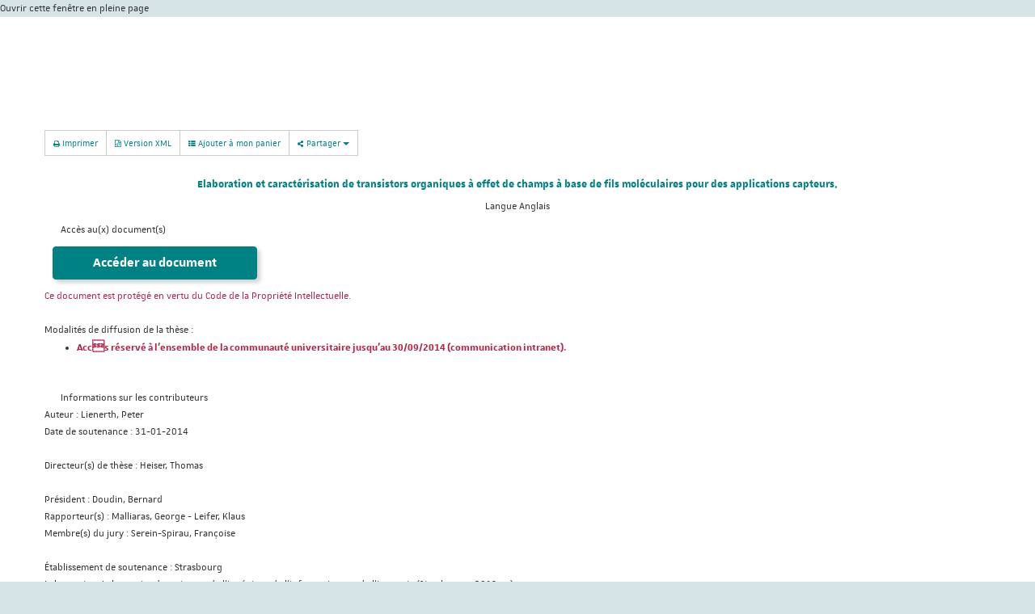

--- FILE ---
content_type: text/html;charset=utf-8
request_url: https://ecrin.app.unistra.fr/search/notice/view/2014STRAD003?lightbox=true
body_size: 26787
content:
<!DOCTYPE HTML PUBLIC "-//W3C//DTD HTML 4.01//EN" "http://www.w3.org/TR/html4/strict.dtd">
<html xmlns="http://www.w3.org/1999/xhtml" lang="fr"> 
<head>
<meta http-equiv="content-type" content="text/html; charset=UTF-8">
<title>ECRIN&#160;|&#160;Thèse :&#160;Elaboration et caractérisation de transistors organiques à effet de champs à base de fils moléculaires pour des applications capteurs.</title>

<link href="https://ecrin.app.unistra.fr/search/js/bootstrap/css/bootstrap.min.css" media="screen" rel="stylesheet" type="text/css"/>
<link href="https://ecrin.app.unistra.fr/search/js/rgaa_bibliotheques_javascript-master/bower_components/bootstrapaccessibilityplugin/plugins/css/bootstrap-accessibility.css" rel="stylesheet" type="text/css"/>
<link href="https://ecrin.app.unistra.fr/search/js/bootstrap-datepicker/css/bootstrap-datepicker.min.css" rel="stylesheet" type="text/css" />
<link href="https://ecrin.app.unistra.fr/search/css/fonts/font-mesr-icons/style.css" rel="stylesheet" type="text/css" />
<link href="https://ecrin.app.unistra.fr/search/css/fonts/fontello-supnum/css/fontello.css" rel="stylesheet" type="text/css" />
<link href="https://ecrin.app.unistra.fr/search/css/fonts/font-awesome/css/font-awesome.min.css" rel="stylesheet" type="text/css"/>
<link href="https://ecrin.app.unistra.fr/search/css/fonts/Open_Sans_Condensed/style.css" rel="stylesheet" type="text/css" />
<link href="https://ecrin.app.unistra.fr/search/css/jquery-themes/start/jquery-ui-1.8.9.custom.css" rel="stylesheet" type="text/css" />
<link href="https://ecrin.app.unistra.fr/search/css/jquery-autocomplete/jquery.autocomplete.css" rel="stylesheet" type="text/css" />
<link href="https://ecrin.app.unistra.fr/search/js/fancybox2/source/jquery.fancybox.css?v=2.1.5" rel="stylesheet" type="text/css" />

<link
href="https://s3.unistra.fr/master/common/assets/fonts/unistra-font/1.0.0/css/unistra-font.css?AWSAccessKeyId=M2M78RKXPAP75Y692QZX&Signature=Ros22u4Tp0Dy106qr0rRkGBPoJM%3D&Expires=1870971370"
rel="stylesheet" />
<link
href="https://s3.unistra.fr/master/common/assets/fonts/brill-font/2.0.0/css/brill-font.css?AWSAccessKeyId=M2M78RKXPAP75Y692QZX&Signature=0dWsJacuE38c9UuUf946eHMJdEk%3D&Expires=1876298241"
rel="stylesheet" />
<link
href="https://s3.unistra.fr/master/common/assets/fonts/nova-icons/1.0.2/css/nova-icons.css?AWSAccessKeyId=M2M78RKXPAP75Y692QZX&Signature=hFFKhRhE9%2B1xVyIi%2F%2BQPD%2BftVbk%3D&Expires=1887617035"
rel="stylesheet" />
<link
href="https://s3.unistra.fr/master/common/assets/fonts/unistra-symbol/1.0.4/css/unistra-symbol.css?AWSAccessKeyId=M2M78RKXPAP75Y692QZX&Signature=lfTwAVnRXjgZc9ryRpAcWhiMbCA%3D&Expires=1876298241"
rel="stylesheet" />
<link
href="https://s3.unistra.fr/master/common/assets/fonts/fontawesome/4.7.0/css/font-awesome.css?AWSAccessKeyId=M2M78RKXPAP75Y692QZX&Signature=snnhBqegenRmkB3%2F8aGO0MmaQiU%3D&Expires=1887617417"
rel="stylesheet" />
<link
href="https://s3.unistra.fr/master/common/assets/fonts/unistra-signature/3.0.1/css/sun.css?AWSAccessKeyId=M2M78RKXPAP75Y692QZX&Signature=CgIbptGflBu5hCjAQYmysfF3E4c%3D&Expires=1887617036"
rel="stylesheet" />
<link href="https://ecrin.app.unistra.fr/search/css/ori-oai-search.css" rel="stylesheet" type="text/css"/>
<link rel="stylesheet" href="https://ecrin.app.unistra.fr/search/css/oos-print.css" type="text/css" media="print"/>
<link rel="stylesheet" href="https://ecrin.app.unistra.fr/search/css/oos-print-custom.css" type="text/css" media="print"/>
<link rel="icon" type="image/png" href="https://ecrin.app.unistra.fr/search/media/favicon.png"/>
<link rel="shortcut icon" type="image/x-icon" href="https://ecrin.app.unistra.fr/search/media/favicon.ico"/>
<link rel="search" type="application/opensearchdescription+xml" title="Moteur de recherche ORI-OAI sur tous les formats" href="https://ecrin.app.unistra.fr/search/opensearch/simple_all.xml"/>
<link rel="search" type="application/opensearchdescription+xml" title="Moteur de recherche ORI-OAI (ressources documentaires)" href="https://ecrin.app.unistra.fr/search/opensearch/simple_dc.xml"/>
<link rel="search" type="application/opensearchdescription+xml" title="Moteur de recherche ORI-OAI (th\u00E8ses)" href="https://ecrin.app.unistra.fr/search/opensearch/simple_tef.xml"/>
<link rel="unapi-server" type="application/xml" title="unAPI" href="https://ecrin.app.unistra.fr/search/unAPI.html" />
<meta name="description" content="Il est reconnu que la structure des semi-conducteurs organiques influence la sensibilité et la sensitivité des capteurs des gaz. Pour améliorer la compréhension des mécanismes sous-jacents dans les capteurs à base des transistors d’effet de champ organique (OFETs) cette thèse a exploré trois pistes différentes : L’utilisation de l’hystérésis des caractéristiques de transfert comme paramètre de détection des gaz est étudié. En ajoutant l’hystérésis aux paramètres standards, on améliore la sélectivité des OFETs à base de poly(3-hexylthiophène) aux gaz polaires. Des mesures transitoires de courant indiquent que la cinétique de piégeage et de piégeage des porteurs de charges est à l’origine de cette amélioration. Pour comprendre l’influence qu’à la structure moléculaire sur la sensibilité aux vapeurs d’éthanol, des polymères avec des chaînes latérales alcoxyle dont on fait varier la polarité ainsi que l’encombrement stérique, ont été étudiés. L’intensité de la réponse est corrélée avec la quantité d’analyte absorbée et le moment dipolaire des chaînes latérales. Pour permettre l’étude des mécanismes à l’échelle nanométrique, une partie de ce travail se concentre sur la fabrication de transistors avec une taille de canal réduite. En utilisant le nitrure de silicium comme couche diélectrique, on réduite les tensions de commande et les propriétés chimiques à l’interface."/><meta name="keywords" content="Transistors organique à effet de champ, Capteurs du gaz, Nano transistors, Vapeur polaire, P3HT, Réponse dynamique"/></head>
<body class="ff pagetype-notice render-servlet lightbox">
<script type="text/javascript"> 
var ajaxAutocomplete = 0;
ajaxAutocomplete = 1;
var ajaxAdvanced = 0;
ajaxAdvanced = 1;
var ajaxNotice = 0;
ajaxNotice = 1;
var autocompleteJson = 'https://ecrin.app.unistra.fr/search/autocomplete.json';
var imagesPath = 'https://ecrin.app.unistra.fr/search/media/';
var renderMode = 'servlet';
var userLang = 'fr';
var trackPericles = 0;
</script>
<div id="ori-oai-search" class="ff pagetype-notice render-servlet lightbox">
<div id="lightbox-full-page-link">
<a href="https://ecrin.app.unistra.fr/search/notice/view/2014STRAD003?resultBackUrl=" title="Fermer cette fenêtre et l'ouvrir en pleine page&#160;(nouvelle fenêtre)" target="_blank">Ouvrir cette fenêtre en pleine page</a>
</div>
<main role="main" id="ori-oai-search-main" >
<div class="modular-row2-11-0">
<div class="container" id="bandeau-recherche">
<div class="row">
<div style="height: 100px; background: transparent !important"></div>
<div class="col-lg-12 col-md-12 col-sm-12 col-xs-12 zone-mod-100">
<div class="bloc_modulaire moteur_ressource pagetype-notice" id="main-content-container">

<div class="row" id="main-content">
<div class="page-content col-lg-12 col-md-12 col-sm-12 col-xs-12">

<div id="page-content" class="row notice-content">
<div id="main-icons" class="notice-main-icons btn-group">
<a rel="nofollow" class="btn btn-default btn-sm print" href="https://ecrin.app.unistra.fr/search/notice/view/2014STRAD003?print=true" data-toggle="tooltip" data-container="#ori-oai-search main" title="Imprimer cette fiche descriptive&#160;(nouvelle fenêtre)" target="_blank">
<span class="fa fa-print" aria-hidden="true"></span>&#160;Imprimer</a>

<a rel="nofollow" class="btn btn-default btn-sm export-xml" href="https://ecrin.app.unistra.fr/search/notice/view/2014STRAD003/tef/xml" data-toggle="tooltip" data-container="#ori-oai-search main" title="Exporter la fiche descriptive en version native XML">
<span class="fa fa-file-code-o" aria-hidden="true"></span>&#160;Version XML</a>
<a rel="nofollow" class="btn btn-default btn-sm cart-access" href="https://ecrin.app.unistra.fr/search/notice/view/2014STRAD003?add-cart=2014STRAD003&amp;cart-namespace=http://www.abes.fr/abes/documents/tef" data-toggle="tooltip" data-container="#ori-oai-search main" title="Ajouter à mon panier">
<span class="fa-stack">
<span class="fa fa-th-list" aria-hidden="true"></span>
</span>&#160;Ajouter à mon panier</a>
<div class="btn-group share">
<button type="button" class="btn btn-default btn-sm dropdown-toggle" data-toggle="dropdown" title="Partager cette ressource" aria-haspopup="true" aria-expanded="false">
<span class="fa fa-share-alt" aria-hidden="true"></span>&#160;Partager&#160;<span class="caret"></span>
</button>
<ul class="dropdown-menu liste_liens_partager">
<li class="lien_partager facebook">
<a href="http://www.facebook.com/sharer.php?u=https%3A%2F%2Fecrin.app.unistra.fr%2Fsearch%2Fnotice%2Fview%2F2014STRAD003" rel="nofollow" target="_blank" data-toggle="tooltip" data-container="#ori-oai-search main" title="Partager sur Facebook&#160;(nouvelle fenêtre)" onclick=";">
<i class="fa fa-facebook"></i>&#160;Sur Facebook</a>
</li>
<li class="lien_partager twitter">
<a href="https://twitter.com/intent/tweet?text=Elaboration et caractérisation de transistors organiques à effet de champs à base de fils moléculaires pour des applications capteurs.&amp;url=https%3A%2F%2Fecrin.app.unistra.fr%2Fsearch%2Fnotice%2Fview%2F2014STRAD003" rel="nofollow" target="_blank" data-toggle="tooltip" data-container="#ori-oai-search main" title="Partager sur Twitter&#160;(nouvelle fenêtre)" onclick=";">
<i class="fa fa-twitter"></i>&#160;Sur Twitter</a>
</li>
<li class="lien_partager google">
<a href="https://plus.google.com/share?url=https%3A%2F%2Fecrin.app.unistra.fr%2Fsearch%2Fnotice%2Fview%2F2014STRAD003" rel="nofollow" target="_blank" data-toggle="tooltip" data-container="#ori-oai-search main" title="Partager sur Google+&#160;(nouvelle fenêtre)" onclick=";">
<i class="fa fa-google-plus"></i>&#160;Sur Google+</a>
</li>
<li class="lien_partager linkedin">
<a href="http://www.linkedin.com/shareArticle?mini=true&amp;url=https%3A%2F%2Fecrin.app.unistra.fr%2Fsearch%2Fnotice%2Fview%2F2014STRAD003&amp;title=Elaboration et caractérisation de transistors organiques à effet de champs à base de fils moléculaires pour des applications capteurs." rel="nofollow" target="_blank" data-toggle="tooltip" data-container="#ori-oai-search main" title="Partager sur LinkedIn&#160;(nouvelle fenêtre)" onclick=";">
<i class="fa fa-linkedin"></i>&#160;Sur LinkedIn</a>
</li>
<li class="lien_partager viadeo">
<a href="http://www.viadeo.com/shareit/share/?url=https%3A%2F%2Fecrin.app.unistra.fr%2Fsearch%2Fnotice%2Fview%2F2014STRAD003&amp;title=Elaboration et caractérisation de transistors organiques à effet de champs à base de fils moléculaires pour des applications capteurs." rel="nofollow" target="_blank" data-toggle="tooltip" data-container="#ori-oai-search main" title="Partager sur Viadeo&#160;(nouvelle fenêtre)" onclick=";">
<i class="supnum-icon icon-viadeo"></i>&#160;Sur Viadeo</a>
</li>
<li class="lien_partager courriel">
<a href="mailto:?subject=Elaboration et caractérisation de transistors organiques à effet de champs à base de fils moléculaires pour des applications capteurs.&amp;body=https%3A%2F%2Fecrin.app.unistra.fr%2Fsearch%2Fnotice%2Fview%2F2014STRAD003" rel="nofollow" target="_blank" data-toggle="tooltip" data-container="#ori-oai-search main" title="Partager par courriel&#160;(nouvelle fenêtre)" onclick=";">
<i class="fa fa-envelope"></i>&#160;Par courriel</a>
</li>
<li class="lien_partager scoopit">
<a href="https://www.scoop.it/bookmarklet?url=https%3A%2F%2Fecrin.app.unistra.fr%2Fsearch%2Fnotice%2Fview%2F2014STRAD003" rel="nofollow" target="_blank" data-toggle="tooltip" data-container="#ori-oai-search main" title="Partager sur Scoop.it&#160;(nouvelle fenêtre)" onclick=";">
<i class="mesr-icon icon-scoopit"></i>&#160;Sur Scoop.it</a>
</li>
<li class="lien_partager pinterest">
<a href="http://pinterest.com/pin/create/button/?url=https%3A%2F%2Fecrin.app.unistra.fr%2Fsearch%2Fnotice%2Fview%2F2014STRAD003" rel="nofollow" target="_blank" data-toggle="tooltip" data-container="#ori-oai-search main" title="Partager sur Pinterest&#160;(nouvelle fenêtre)" onclick=";">
<i class="fa fa-pinterest"></i>&#160;Sur Pinterest</a>
</li>
</ul></div>
</div>
<abbr class="unapi-id" title="2014STRAD003_____tef.ris_fr"></abbr>

<div xmlns:xsi="http://www.w3.org/2001/XMLSchema-instance" xmlns:oai_dc="http://www.openarchives.org/OAI/2.0/oai_dc/" xmlns:xlink="http://www.w3.org/1999/xlink" xmlns:mads="http://www.loc.gov/mads/" xmlns:dcterms="http://purl.org/dc/terms/" xmlns:metsRights="http://cosimo.stanford.edu/sdr/metsrights/" xmlns:mets="http://www.loc.gov/METS/" xmlns:tef="http://www.abes.fr/abes/documents/tef" xmlns:oaidc="http://www.openarchives.org/OAI/2.0/oai_dc/" xmlns:dc="http://purl.org/dc/elements/1.1/" xmlns:fo="http://www.w3.org/1999/XSL/Format" xmlns:fmt="http://java.sun.com/jsp/jstl/fmt" class="title">
<span class="title">Elaboration et caractérisation de transistors organiques à effet de champs à base de fils moléculaires pour des applications capteurs.</span> <br>
<span class="default">Langue </span><span class="element-value">Anglais</span>
<br>
</div><div class="metadata-content show-thumbnail-true">
<div class="document-link">
<div id="tef-document-link-bloc-title" class="notice-bloc-title-open">
<span><a data-speed="slow" data-linkClosedClass="notice-bloc-title-closed" data-linkOpenClass="notice-bloc-title-open" data-linkAreaId="tef-document-link-bloc-title" data-expandAreaId="tef-document-link-values" href="#" id="ori-oai-help-href-description_tef-document-link-bloc-title">Accès au(x) document(s)</a></span>
</div>
<div id="tef-document-link-values" class="notice-bloc-content">
<div class="btn btn-primary">
<a id="links-more-href_record-page" href="#" data-expandareaid="links-more_record-page" data-linkareaid="links-more-href_record-page" data-linkopenclass="action action-open" data-linkclosedclass="action action-closed" data-speed="fast" class="action action-closed" data-container="#ori-oai-search main" data-toggle="tooltip" title="Elaboration and characterization of field-effect transistors based on organic molecular wires for chemical sensing applications">Acc&eacute;der au document</a>
<ul style="display: none;" id="links-more_record-page" class="links-more-href">
<li class="text_html">
<a href="https://theses.hal.science/tel-01199194" target="_blank" title="Acc&eacute;der &agrave; la page : https://theses.hal.science/tel-01199194&nbsp;(nouvelle fen&ecirc;tre)" data-toggle="tooltip" data-placement="top">https://theses.hal.science/tel-01199194</a><img title="L'acc&egrave;s au document ne vous est pas autoris&eacute;" alt="Droits d'acc&egrave;s : non autoris&eacute;" src="https://ecrin.app.unistra.fr/search/media/rights_auth_not_ok_16px.png" class="rights rights-auth_not_ok"></li>
<li class="application_pdf">
<a href="https://publication-theses.unistra.fr/public/theses_doctorat/2014/Lienerth_Peter_2014_ED269.pdf" target="_blank" title="Acc&eacute;der &agrave; la page : https://publication-theses.unistra.fr/public/theses_doctorat/2014/Lienerth_Peter_2014_ED269.pdf&nbsp;(nouvelle fen&ecirc;tre)" data-toggle="tooltip" data-placement="top">https://publication-theses.unistra.fr/public/theses_doctorat/2014/Lienerth_Peter_2014_ED269.pdf</a><img title="Vous &ecirc;tes autoris&eacute; &agrave; consulter le document apr&egrave;s authentification" alt="Droits d'acc&egrave;s : consultation apr&egrave;s authentification" src="https://ecrin.app.unistra.fr/search/media/rights_auth_ok_16px.png" class="rights rights-auth_ok"></li>
<li class="application_pdf">
<a href="http://www.theses.fr/2014STRAD003/abes" target="_blank" title="Acc&eacute;der &agrave; la page : http://www.theses.fr/2014STRAD003/abes&nbsp;(nouvelle fen&ecirc;tre)" data-toggle="tooltip" data-placement="top">http://www.theses.fr/2014STRAD003/abes</a><img title="L'acc&egrave;s au document n&eacute;cessite une authentification. Vous pouvez potentiellement ne pas y avoir acc&egrave;s." alt="Droits d'acc&egrave;s : authentification requise." src="https://ecrin.app.unistra.fr/search/media/rights_auth_unknown_16px.png" class="rights rights-auth_unknown"></li>
</ul>
</div>
<br>
<span class="important-min">Ce document est protégé en vertu du Code de la Propriété Intellectuelle.</span>
<br>
<br>
<span class="element-title">Modalités de diffusion de la thèse : </span><span class="element-value"> </span>
<br>
<ul>
<li>
<span class="important">Accs réservé à l'ensemble de la communauté universitaire jusqu'au 30/09/2014 (communication intranet).</span>
</li>
</ul>
&nbsp;
</div>
</div>
<div class="contributor">
<div id="tef-contributor-bloc-title" class="notice-bloc-title-open">
<span><a data-speed="slow" data-linkClosedClass="notice-bloc-title-closed" data-linkOpenClass="notice-bloc-title-open" data-linkAreaId="tef-contributor-bloc-title" data-expandAreaId="tef-contributor-values" href="#" id="ori-oai-help-href-description_tef-contributor-bloc-title">Informations sur les contributeurs</a></span>
</div>
<div id="tef-contributor-values" class="notice-bloc-content">
<span class="element-title">Auteur : </span><span class="element-value"><span class="span-description element-value" id="span_LienerthPeter">Lienerth, Peter</span><script type="text/javascript">
$(function() {
$("span#span_LienerthPeter").tooltip({
position: {my:"left+15 center",at:"right center"},
tooltipClass: "ori-oai-notice-tooltip",
//position: {my:"bottom-10",at:"right"},
content: function(response) {
return $("div#ori-person-panel_LienerthPeter").html();
}
});
});
</script></span>
<br>
<span class="element-title">Date de soutenance : </span><span class="element-value">31-01-2014</span>
<br>
<br>
<span class="element-title">Directeur(s) de thèse : </span><span class="element-value"><span class="span-description element-value" id="span_HeiserThomas">Heiser, Thomas</span><script type="text/javascript">
$(function() {
$("span#span_HeiserThomas").tooltip({
position: {my:"left+15 center",at:"right center"},
tooltipClass: "ori-oai-notice-tooltip",
//position: {my:"bottom-10",at:"right"},
content: function(response) {
return $("div#ori-person-panel_HeiserThomas").html();
}
});
});
</script></span>
<br>
<br>
<span class="element-title">Président : </span><span class="element-value"><span class="span-description element-value" id="span_DoudinBernard">Doudin, Bernard</span><script type="text/javascript">
$(function() {
$("span#span_DoudinBernard").tooltip({
position: {my:"left+15 center",at:"right center"},
tooltipClass: "ori-oai-notice-tooltip",
//position: {my:"bottom-10",at:"right"},
content: function(response) {
return $("div#ori-person-panel_DoudinBernard").html();
}
});
});
</script></span>
<br>
<span class="element-title">Rapporteur(s) : </span><span class="element-value"><span class="span-description element-value" id="span_MalliarasGeorge">Malliaras, George</span><script type="text/javascript">
$(function() {
$("span#span_MalliarasGeorge").tooltip({
position: {my:"left+15 center",at:"right center"},
tooltipClass: "ori-oai-notice-tooltip",
//position: {my:"bottom-10",at:"right"},
content: function(response) {
return $("div#ori-person-panel_MalliarasGeorge").html();
}
});
});
</script> - <span class="span-description element-value" id="span_LeiferKlaus">Leifer, Klaus</span><script type="text/javascript">
$(function() {
$("span#span_LeiferKlaus").tooltip({
position: {my:"left+15 center",at:"right center"},
tooltipClass: "ori-oai-notice-tooltip",
//position: {my:"bottom-10",at:"right"},
content: function(response) {
return $("div#ori-person-panel_LeiferKlaus").html();
}
});
});
</script></span>
<br>
<span class="element-title">Membre(s) du jury : </span><span class="element-value"><span class="span-description element-value" id="span_SereinSpirauFranoise">Serein-Spirau, Françoise</span><script type="text/javascript">
$(function() {
$("span#span_SereinSpirauFranoise").tooltip({
position: {my:"left+15 center",at:"right center"},
tooltipClass: "ori-oai-notice-tooltip",
//position: {my:"bottom-10",at:"right"},
content: function(response) {
return $("div#ori-person-panel_SereinSpirauFranoise").html();
}
});
});
</script></span>
<br>
<br>
<span class="element-title">Établissement de soutenance : </span><span class="element-value"><span class="span-description element-value" id="span_Strasbourg">Strasbourg</span><script type="text/javascript">
$(function() {
$("span#span_Strasbourg").tooltip({
position: {my:"left+15 center",at:"right center"},
tooltipClass: "ori-oai-notice-tooltip",
//position: {my:"bottom-10",at:"right"},
content: function(response) {
return $("div#ori-person-panel_Strasbourg").html();
}
});
});
</script></span>
<br>
<span class="element-title">Laboratoire : </span><span class="element-value"><span class="span-description element-value" id="span_LaboratoiredessciencesdelingnieurdelinformatiqueetdelimagerieStrasbourg2013">Laboratoire des sciences de l'ingénieur, de l'informatique et de l'imagerie (Strasbourg ; 2013-....)</span><script type="text/javascript">
$(function() {
$("span#span_LaboratoiredessciencesdelingnieurdelinformatiqueetdelimagerieStrasbourg2013").tooltip({
position: {my:"left+15 center",at:"right center"},
tooltipClass: "ori-oai-notice-tooltip",
//position: {my:"bottom-10",at:"right"},
content: function(response) {
return $("div#ori-person-panel_LaboratoiredessciencesdelingnieurdelinformatiqueetdelimagerieStrasbourg2013").html();
}
});
});
</script></span>
<br>
<span class="element-title">École doctorale : </span><span class="element-value"><span class="span-description element-value" id="span_coledoctoraleMathmatiquessciencesdelinformationetdelingnieurStrasbourg1997">École doctorale Mathématiques, sciences de l'information et de l'ingénieur (Strasbourg ; 1997-....)</span><script type="text/javascript">
$(function() {
$("span#span_coledoctoraleMathmatiquessciencesdelinformationetdelingnieurStrasbourg1997").tooltip({
position: {my:"left+15 center",at:"right center"},
tooltipClass: "ori-oai-notice-tooltip",
//position: {my:"bottom-10",at:"right"},
content: function(response) {
return $("div#ori-person-panel_coledoctoraleMathmatiquessciencesdelinformationetdelingnieurStrasbourg1997").html();
}
});
});
</script></span>
<br>
&nbsp;
</div>
</div>
<div class="general">
<div id="tef-general-bloc-title" class="notice-bloc-title-open">
<span><a data-speed="slow" data-linkClosedClass="notice-bloc-title-closed" data-linkOpenClass="notice-bloc-title-open" data-linkAreaId="tef-general-bloc-title" data-expandAreaId="tef-general-values" href="#" id="ori-oai-help-href-description_tef-general-bloc-title">Informations générales</a></span>
</div>
<div id="tef-general-values" class="notice-bloc-content">
<span class="element-title">Discipline : </span><span class="element-value">Physique des semi-conducteurs</span>
<br>
<span class="element-title">Classification : </span><span class="element-value">Physique, Sciences de l'ingénieur</span>
<br>
<br>
<span class="element-title">Mots-clés libres : </span><span class="tef_keyword">Transistors organique à effet de champ, Capteurs du gaz, Nano transistors, Vapeur polaire, P3HT, Réponse dynamique</span>
<br>
<span class="element-title">Mots-clés : </span><span class="tef_keyword">
<ul>
<li>Semiconducteurs organiques</li>
<li>Transistors à effet de champ</li>
<li>Plasmas (gaz ionisés)</li>
<li>Semiconducteurs -- Effets des plasmas</li>
<li>Capteurs (technologie)</li>
</ul>
</span><span class="element-title">Résumé : </span><span class="element-value">Il est reconnu que la structure des semi-conducteurs organiques influence la sensibilité et la sensitivité des capteurs des gaz. Pour améliorer la compréhension des mécanismes sous-jacents dans les capteurs à base des transistors d’effet de champ organique (OFETs) cette thèse a exploré trois pistes différentes : L’utilisation de l’hystérésis des caractéristiques de transfert comme paramètre de détection des gaz est étudié. En ajoutant l’hystérésis aux paramètres standards, on améliore la sélectivité des OFETs à base de poly(3-hexylthiophène) aux gaz polaires. Des mesures transitoires de courant indiquent que la cinétique de piégeage et de piégeage des porteurs de charges est à l’origine de cette amélioration. Pour comprendre l’influence qu’à la structure moléculaire sur la sensibilité aux vapeurs d’éthanol, des polymères avec des chaînes latérales alcoxyle dont on fait varier la polarité ainsi que l’encombrement stérique, ont été étudiés. L’intensité de la réponse est corrélée avec la quantité d’analyte absorbée et le moment dipolaire des chaînes latérales. Pour permettre l’étude des mécanismes à l’échelle nanométrique, une partie de ce travail se concentre sur la fabrication de transistors avec une taille de canal réduite. En utilisant le nitrure de silicium comme couche diélectrique, on réduite les tensions de commande et les propriétés chimiques à l’interface.</span>
<br>
&nbsp;
</div>
</div>
<div class="technical">
<div id="tef-technical-bloc-title" class="notice-bloc-title-open">
<span><a data-speed="slow" data-linkClosedClass="notice-bloc-title-closed" data-linkOpenClass="notice-bloc-title-open" data-linkAreaId="tef-technical-bloc-title" data-expandAreaId="tef-technical-values" href="#" id="ori-oai-help-href-description_tef-technical-bloc-title">Informations techniques</a></span>
</div>
<div id="tef-technical-values" class="notice-bloc-content">
<span class="element-title">Type de contenu : </span><span class="element-value">Text</span>
<br>
<span class="element-title">Format : </span><span class="element-value">PDF</span>
<br>
&nbsp;
</div>
</div>
<div class="annex">
<div id="tef-annex-bloc-title" class="notice-bloc-title-open">
<span><a data-speed="slow" data-linkClosedClass="notice-bloc-title-closed" data-linkOpenClass="notice-bloc-title-open" data-linkAreaId="tef-annex-bloc-title" data-expandAreaId="tef-annex-values" href="#" id="ori-oai-help-href-description_tef-annex-bloc-title">Informations complémentaires</a></span>
</div>
<div id="tef-annex-values" class="notice-bloc-content">
<span class="element-title">Entrepôt d'origine : </span><span class="element-value">STAR : dépôt national des thèses électroniques françaises</span>
<br>
<span class="element-title">Identifiant : </span><span class="element-value">2014STRAD003</span>
<br>
<span class="element-title">Type de ressource : </span><span class="element-value">Thèse</span>
<br>
</div>
</div>
</div><hr class="separator">

</div>

</div>
</div>
</div>
</div>
</div>
</div>
</div>
</main>
</div>
</body>
</html>

--- FILE ---
content_type: text/css
request_url: https://s3.unistra.fr/master/common/assets/fonts/brill-font/2.0.0/css/brill-font.css?AWSAccessKeyId=M2M78RKXPAP75Y692QZX&Signature=0dWsJacuE38c9UuUf946eHMJdEk%3D&Expires=1876298241
body_size: 4564
content:
@font-face {
	font-family:'Brill';
	src:	url('https://s3.unistra.fr/master/common/assets/fonts/brill-font/2.0.0/fonts/brill-italic.eot?AWSAccessKeyId=M2M78RKXPAP75Y692QZX&Signature=ZKO872xMUxdAkWXKqv2yWQvHPWk%3D&Expires=1876297618');
	src:	url('https://s3.unistra.fr/master/common/assets/fonts/brill-font/2.0.0/fonts/brill-italic.eot?AWSAccessKeyId=M2M78RKXPAP75Y692QZX&Signature=ZKO872xMUxdAkWXKqv2yWQvHPWk%3D&Expires=1876297618&#iefix') format('embedded-opentype'),
			url('https://s3.unistra.fr/master/common/assets/fonts/brill-font/2.0.0/fonts/brill-italic.woff2?AWSAccessKeyId=M2M78RKXPAP75Y692QZX&Signature=9LxJzCjpRk%2FG13h5sHrY7npplGw%3D&Expires=1876297618') format('woff2'),
			url('https://s3.unistra.fr/master/common/assets/fonts/brill-font/2.0.0/fonts/brill-italic.woff?AWSAccessKeyId=M2M78RKXPAP75Y692QZX&Signature=I29qwwOL4a%2FwXPUwWH6xmVFsWGs%3D&Expires=1876297619') format('woff'),
            url('https://s3.unistra.fr/master/common/assets/fonts/brill-font/2.0.0/fonts/brill-italic.ttf?AWSAccessKeyId=M2M78RKXPAP75Y692QZX&Signature=8n63bwcCemM26Skc24EbBqiDOEE%3D&Expires=1876297617') format('ttf');
	font-weight: 400;
	font-style: italic;
}

@font-face {
	font-family:'Brill';
	src:	url('https://s3.unistra.fr/master/common/assets/fonts/brill-font/2.0.0/fonts/brill-regular.eot?AWSAccessKeyId=M2M78RKXPAP75Y692QZX&Signature=ixQImw4tka2ipICKmL7fNgjVxQk%3D&Expires=1876297619');
	src:	url('https://s3.unistra.fr/master/common/assets/fonts/brill-font/2.0.0/fonts/brill-regular.eot?AWSAccessKeyId=M2M78RKXPAP75Y692QZX&Signature=ixQImw4tka2ipICKmL7fNgjVxQk%3D&Expires=1876297619&#iefix') format('embedded-opentype'),
			url('https://s3.unistra.fr/master/common/assets/fonts/brill-font/2.0.0/fonts/brill-regular.woff2?AWSAccessKeyId=M2M78RKXPAP75Y692QZX&Signature=MpveRw2tXr8s8fQRNL231bqrfJU%3D&Expires=1876297619') format('woff2'),
			url('https://s3.unistra.fr/master/common/assets/fonts/brill-font/2.0.0/fonts/brill-regular.woff?AWSAccessKeyId=M2M78RKXPAP75Y692QZX&Signature=UHRY8ODkGHFkILTfjsQloJIWHss%3D&Expires=1876297619') format('woff'),
            url('https://s3.unistra.fr/master/common/assets/fonts/brill-font/2.0.0/fonts/brill-regular.ttf?AWSAccessKeyId=M2M78RKXPAP75Y692QZX&Signature=OViznI4uwITWGmKfLgW4uvM2IEI%3D&Expires=1876297619') format('ttf');
	font-weight: 400;
	font-style: normal;
}

@font-face {
	font-family:'Brill';
	src:	url('https://s3.unistra.fr/master/common/assets/fonts/brill-font/2.0.0/fonts/brill-bold.eot?AWSAccessKeyId=M2M78RKXPAP75Y692QZX&Signature=z%2FtpgJFwrsy3oZYoj95dsmY5Kj4%3D&Expires=1876297618');
	src:	url('https://s3.unistra.fr/master/common/assets/fonts/brill-font/2.0.0/fonts/brill-bold.eot?AWSAccessKeyId=M2M78RKXPAP75Y692QZX&Signature=z%2FtpgJFwrsy3oZYoj95dsmY5Kj4%3D&Expires=1876297618&#iefix') format('embedded-opentype'),
			url('https://s3.unistra.fr/master/common/assets/fonts/brill-font/2.0.0/fonts/brill-bold.woff2?AWSAccessKeyId=M2M78RKXPAP75Y692QZX&Signature=RhAWeuc4vtj7GsNM8F3Br1it1Yo%3D&Expires=1876297618') format('woff2'),
			url('https://s3.unistra.fr/master/common/assets/fonts/brill-font/2.0.0/fonts/brill-bold.woff?AWSAccessKeyId=M2M78RKXPAP75Y692QZX&Signature=DlAQRj1b%2F7dAmRzn00O1HBcu9f0%3D&Expires=1876297618') format('woff'),
            url('https://s3.unistra.fr/master/common/assets/fonts/brill-font/2.0.0/fonts/brill-bold.ttf?AWSAccessKeyId=M2M78RKXPAP75Y692QZX&Signature=QJlh0SDFiJKay4vct%2BBvRJ9gpEQ%3D&Expires=1876297617') format('ttf');
	font-weight: 700;
	font-style: normal;
}

@font-face {
	font-family:'Brill';
	src:	url('https://s3.unistra.fr/master/common/assets/fonts/brill-font/2.0.0/fonts/brill-bold-italic.eot?AWSAccessKeyId=M2M78RKXPAP75Y692QZX&Signature=IFVI%2B9jLCVl0GCuyTEwhJHlKUxg%3D&Expires=1876297618');
	src:	url('https://s3.unistra.fr/master/common/assets/fonts/brill-font/2.0.0/fonts/brill-bold-italic.eot?AWSAccessKeyId=M2M78RKXPAP75Y692QZX&Signature=IFVI%2B9jLCVl0GCuyTEwhJHlKUxg%3D&Expires=1876297618&#iefix') format('embedded-opentype'),
			url('https://s3.unistra.fr/master/common/assets/fonts/brill-font/2.0.0/fonts/brill-bold-italic.woff2?AWSAccessKeyId=M2M78RKXPAP75Y692QZX&Signature=DnM56q45AsVkuVlzMSOinfHKUy4%3D&Expires=1876297618') format('woff2'),
			url('https://s3.unistra.fr/master/common/assets/fonts/brill-font/2.0.0/fonts/brill-bold-italic.woff?AWSAccessKeyId=M2M78RKXPAP75Y692QZX&Signature=qItbocAf9Z9F43tZvH1Y9K8TYFQ%3D&Expires=1876297617') format('woff'),
            url('https://s3.unistra.fr/master/common/assets/fonts/brill-font/2.0.0/fonts/brill-bold-italic.ttf?AWSAccessKeyId=M2M78RKXPAP75Y692QZX&Signature=J4xDG780SGTniw%2B%2F2KB7Yk%2FpufU%3D&Expires=1876297617') format('ttf');
	font-weight: 700;
	font-style: italic;
}

--- FILE ---
content_type: text/css
request_url: https://ecrin.app.unistra.fr/search/css/oos-custom.css
body_size: 11885
content:
@import 'sun-theme-ecrin.css';

/* Titre Recherche avancée */
#titre_rech_avancee{
  text-align: center;
  font-weight: bold;
}
/* pour signature */
.sr-only{
  position: absolute;
  width: 1px;
  height: 1px;
  padding: 0;
  overflow: hidden;
  clip: rect(0, 0, 0, 0);
  white-space: nowrap;
  border: 0;
}

body{
  font-family: "Unistra A",Arial,sans-serif !important;
  font-size: 1.5rem;
  background-color: #d7e4e7;
}

.navbar-default .navbar-nav > .open > a{
  background-color: #313d3d !important;
}

/* page accueil */
#titre-accueil{
  font-family: inherit;
  font-weight: 500;
  line-height: 1.1;
  margin-top: 44px;
  margin-bottom: 22px;
  font-size: 30px;
  color: #008285;
}

/* barre langue */

#language{
  float: right;
}

/* entête */
#test-titre{
  font-size: 30px;
  list-style-type: none;
  padding: 0;
  margin: 0;
}

#zone-titre{
  font-size: 25px;
}

#ori-oai-search header{
  border-bottom: solid 1em #6be1e4;
  background-color: #313d3d !important;
}

#ori-oai-search header:not(.navbar-fixed-top) > .container {
    width: 1140px !important;
}

#ori-oai-search.index-page header #logo{
  background-image : none;
  height: auto;
  width: auto;
}

#ori-oai-search.index-page header #logo img{
  height: 98px;
  width: 258px;
}

#ori-oai-search header:not(.navbar-fixed-top) #logo{
  background-image : none;
  height: auto;
  width: auto;
}

#ori-oai-search header > .container{
  background-image: none;
}

/*
#ori-oai-search header.navbar-fixed-top #breadcrumb_empty {
  height: 100px;
  display: block;
  background-color: #313d3d;
}
*/

#ori-oai-search #breadcrumb_empty {
  display: none;
}

/* menu */
/* menu navigation */

#ori-oai-search header > div.container{
  background-color: transparent;
}

#ori-oai-search #header-top-links, .navbar-inverse{
  background-color: #313d3d;
}

#ori-oai-search-main, #header{
  /*max-width:1170px;*/
  background-color: white;
  margin-right: auto;
  margin-left: auto;
  /*padding-bottom: 3em !important;*/
}

#navigation_contenu{
  font-family: "Unistra A",Arial,sans-serif;
  font-size: 18px;
  font-weight: bold;
}

#ori-oai-search header .navigation_container .container #navigation_contenu ul.liste_item_navigation li.item_navigation a.item_nav_contenu span.niv1 span{
  font-family: "Unistra A",Arial,sans-serif !important;
  font-weight: bold !important;
  color: white !important;
}

#main-menu .nav > li > a{
  padding:0;
}

#ori-oai-search header .navigation_container .container #navigation_contenu {
  background-color: transparent;
  border: none;
}
#ori-oai-search header .navigation_container .container #navigation_contenu ul.liste_item_navigation li.item_navigation.item_actif{
  background-color: transparent;
  /*background-color: #008285 !important;*/
}

#ori-oai-search header .navigation_container .container #navigation_contenu ul.liste_item_navigation li.item_navigation.item_actif a.item_nav_contenu span.niv1 span,
#ori-oai-search header .navigation_container .container #navigation_contenu ul.liste_item_navigation li.item_navigation a.item_nav_contenu:hover span.niv1 span,
#ori-oai-search header .navigation_container .container #navigation_contenu ul.liste_item_navigation li.item_navigation a.item_nav_contenu:active span.niv1 span{
  color: #6be1e4 !important;
}
#ori-oai-search header .navigation_container .container #navigation_contenu ul.liste_item_navigation li.item_navigation.item_actif:hover,
#ori-oai-search header .navigation_container .container #navigation_contenu ul.liste_item_navigation li.item_navigation:hover {
  background-color: #313d3d !important;
  /*background-color: #008285 !important;*/
}

#ori-oai-search header .navigation_container .container #navigation_contenu ul.liste_item_navigation > li.item_navigation{ /*:not(:last-child){*/
  border-right:none !important;
  background-color: #313d3d !important;
}

#ori-oai-search header .navigation_container .container #navigation_contenu ul.liste_item_navigation li.item_navigation.item_navigation-dropdown.item_hover a,
#ori-oai-search header .navigation_container .container #navigation_contenu ul.liste_item_navigation li.item_navigation.item_navigation-dropdown.item_hover a:hover,
#ori-oai-search header .navigation_container .container #navigation_contenu ul.liste_item_navigation li.item_navigation.item_navigation-dropdown.item_hover a:focus{
  background-color: #008285 !important;
}

/* recherche simple */

#bandeau-recherche{
  /*width: 100% !important;*/
  max-width: 1950px !important;
  padding: 0;
  /*margin: 0;*/
}

#index-simple-search{
  /*background-image:url('../media/images/banniere.png');*/
  /*background-color: #008285;*/
  background-color: #DEDEDE !important;
  /*background-color: rgba(0, 160, 163, .5);*/
  padding: 1.5%;
  margin: 2%;
  box-shadow: 0.2em 0.2em 0.3em lightgray;
  border: 0.1em solid gray;
  max-width: 1170px;
  margin-left: auto;
  margin-right: auto;
}
#index-simple-search #form_bloc_ressource{
  /*max-width: 960px;
  margin-left: auto !important;
  margin-right: auto !important;*/
}

#ori-oai-search div#form_bloc_ressource div.container{
  background-color: transparent;
}

/* recherche simple page résultat */
#simple-search-form{
  border: 1px solid #e1e1e1;
  margin-top: 1em;
}

/* fil d'ariane */
#ori-oai-search header #breadcrumb{
  padding-bottom : 0;
}

#ori-oai-search header #breadcrumb .container ol li span.titre_fil_ariane.niveau-en-cours{
  color: #008285;
}

/* recherche simple page des résultats */
#ori-oai-search div#form_bloc_ressource div.container{
  padding: 0;
}
#ori-oai-search div#form_bloc_ressource div#simple-search-links{
  padding: 0;
}

.container{
  padding: 0;
}

/* boutons */
/* boutons notice */
#ori-oai-search div.blog-wrapper div.element-item div.item-ressource div.body a.btn{
  padding: 8px 10px;
}

/* boutons nombre de résultats */

#ori-oai-search .result-links a.btn,
#ori-oai-search .input-group .input-group-btn .btn{
  background-color : #008285;
  color : #fff;
  border: 1px solid #008285;
}

#ori-oai-search .result-links a.btn:hover,
#ori-oai-search .input-group .input-group-btn .btn:hover{
  background-color : #313d3d;
  /*color : #6be1e4 !important;*/
}

#ori-oai-search .input-group .input-group-btn .btn:hover{
  border: 1px solid #e1e1e1;
}

#ori-oai-search .input-group .input-group-btn .btn{
  margin-left: 15px;
}

#ori-oai-search div.blog-wrapper div.element-item div.item-ressource div.body div.result-notice div.result-notice-access,
#ori-oai-search div.blog-wrapper div.element-item div.item-ressource div.body div.result-notice div.result-notice-actions{
  background-color:transparent;
}

/* bouton rechercher */
#ori-oai-search .badge{
  background-color: #dceff4;
  color : #008285;
  font-size : 18px; 
}

#ori-oai-search .badge:hover{
  background-color: #C0D2D7;
  color : #008285;
}

#ori-oai-search .btn.btn-primary{
  background-color: #008285;
  color : white;
  border-color: #008285;
  width: 13em;
  overflow: hidden;
  margin: 0.5em;
  /*padding: 0.75em; */
  font-weight: bold;
  box-shadow: 0.2em 0.2em 0.3em lightgray;
  font-size: 1.3em;
}

#ori-oai-search .btn.btn-primary:hover{
  background-color: #313d3d;
  /*border-color: #008285;*/
  color: white !important;
  box-shadow: 0.2em 0.2em 0.1em 0.1em lightgray;
}

/* bloc refine */

#refine-search-choice-fields{
  color: #333 !important;
}

#ori-oai-search div.thematique ul.thematique_liste li span.counter span.chiffre_cle,
#ori-oai-search .refine-search-choice-field-element .refine-search-choice-field-delete-value a i,
#ori-oai-search div#refine-search ul.liste_filtre_niveau1 li.filtre_niveau1.actif,
#ori-oai-search div#refine-search ul.liste_filtre_niveau1 li.filtre_niveau1.actif span.refine-search-choice-field-title a{
  color: #008285 !important;
}

/* Notice */
#ori-oai-search div.notice-content div.notice-bloc-title-open, #ori-oai-search div.notice-content div.notice-bloc-title-closed {
    margin-left: 35px;
    padding-top: 5px;
}


#ori-oai-search div.notice-content div.title{
  background-color: transparent !important;
}

#ori-oai-search div.notice-content div.title span.title{
  color :#008285;
}

#ori-oai-search .text-from-editor p {
  font-family: "Unistra A",Arial,sans-serif;
  font-size: 18px;
}

/* pied de page :*/

#ori-oai-search footer#footer{
  display: flex;
  justify-content: center;
  background: white;
  left: 0;
  bottom: 0;
  width: 100%;
}

#ori-oai-search footer#footer div#copyright #bottom-nav-and-copyright {
  display: flex;
  justify-content: center;
}

#ori-oai-search footer#footer #totop:hover i{
	color: #313d3d !important;
}

#ori-oai-search footer#footer div#copyright{
  background-color: white !important;
  border-top: .1em solid #00828;
  padding: 60px 0;
}

#ori-oai-search footer#footer a{
  font-weight: bold !important;
  color : #008285 !important;
  text-decoration: underline;
}


#ori-oai-search footer#footer div#copyright #bottom-nav-and-copyright p {
  display: flex;
  justify-content: center;
  font-size: 18px;
  float: none;
}

/* Boutons actions au dessus des résultats */

#ori-oai-search div.filtre_pagination ul li button,
#ori-oai-search #main-icons .btn,
#ori-oai-search #main-icons .btn .fa{
  color: #008285;
}

/* Affichage Résultats */

#ori-oai-search #results-message {
  color: #eb1e54 !important;
}

* {
    -webkit-box-sizing: border-box;
    -moz-box-sizing: border-box;
    box-sizing: border-box;
}


#ori-oai-search .element-wrap .element{
  box-shadow: none !important;
  /*border : 1px solid #008285;*/
}

#ori-oai-search div.contenu_filtre, #ori-oai-search div.rebound-values{
  box-shadow: none !important;
}

#ori-oai-search div.blog-wrapper div.element-item div.item-ressource div.body div.result-element-title span.value-title,
#ori-oai-search div.blog-wrapper div.element-item div.item-ressource div.body div.result-element-title span.liusHit,
#ori-oai-search div.blog-wrapper div.element-item div.item-ressource div.body div.result-element-title a.value-title{
  color : #008285;
}
#ori-oai-search div.blog-wrapper div.element-item div.item-ressource:hover .body{
  background-color: transparent;
}
#ori-oai-search div.blog-wrapper div.element-item div.item-ressource div.body div.result-element-title a.value-title:hover{
  color: #003739 !important;
  text-decoration: none;
}

#ori-oai-search div.contenu_filtre ul li span{
  color : #008285;
}
#ori-oai-search .refine-search-top-false div.refine-search-pages a.navigation-pages-selected{
  color : #008285;
}

#ori-oai-search .result-links a.btn{
  background-color : #008285;
}

#ori-oai-search .chiffre_cle{
  color : #008285;
}
#ori-oai-search div.filtre_pagination ul li i.chevron{
  color : #008285;
}

#ori-oai-search .pagination > .active > a,
#ori-oai-search .pagination > .active > a:focus,
#ori-oai-search .pagination > .active > a:hover,
#ori-oai-search .pagination > .active > span,
#ori-oai-search .pagination > .active > span:focus,
#ori-oai-search .pagination > .active > span:hover {
  background-color : #008285;
  border-color: #008285;
  color: #fff;
}

#ori-oai-search div.rebound-values {
  -moz-box-shadow: none;
  /*! -webkit-box-shadow: none; */
  -o-box-shadow: none;
  /*! box-shadow: none; */
}

/* boutons pagination */
#ori-oai-search a:not(.btn){
  /*color: #333;*/
  text-decoration: none; 
}

/* Chevrons page année */
#ori-oai-search div.thematique ul.thematique_liste:not(.thematic-full-tree) li a:not(.rss)::before,
#ori-oai-search div.thematique ul.thematique_liste:not(.thematic-full-tree) li span.empty::before{
  color: #333;
}

/* Lettres page auteur */
#ori-oai-search div.thematique ul.thematique_liste_lettres li.thematique_lettre a{
  color : #008285;
}

/* Bouton pour remonter */
#ori-oai-search footer#footer #totop i{
  color : #008285;
  font-size: 3em;
}

/* Footer */
#section_footer{
  background-color: white;
  border-color: #dfedf0;
  border-style: solid;
  border-width: .1em;
  height: 32px;
}

#section_footer_cell{
  background-color: transparent;
  border: none;
}
